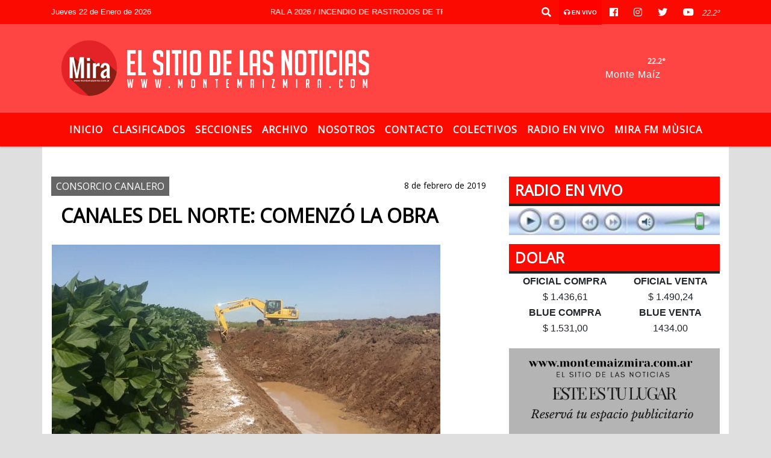

--- FILE ---
content_type: text/html; charset=utf-8
request_url: https://www.google.com/recaptcha/api2/aframe
body_size: 268
content:
<!DOCTYPE HTML><html><head><meta http-equiv="content-type" content="text/html; charset=UTF-8"></head><body><script nonce="bjBxG-Wf7VKbWTrEXe8h1g">/** Anti-fraud and anti-abuse applications only. See google.com/recaptcha */ try{var clients={'sodar':'https://pagead2.googlesyndication.com/pagead/sodar?'};window.addEventListener("message",function(a){try{if(a.source===window.parent){var b=JSON.parse(a.data);var c=clients[b['id']];if(c){var d=document.createElement('img');d.src=c+b['params']+'&rc='+(localStorage.getItem("rc::a")?sessionStorage.getItem("rc::b"):"");window.document.body.appendChild(d);sessionStorage.setItem("rc::e",parseInt(sessionStorage.getItem("rc::e")||0)+1);localStorage.setItem("rc::h",'1769072549746');}}}catch(b){}});window.parent.postMessage("_grecaptcha_ready", "*");}catch(b){}</script></body></html>